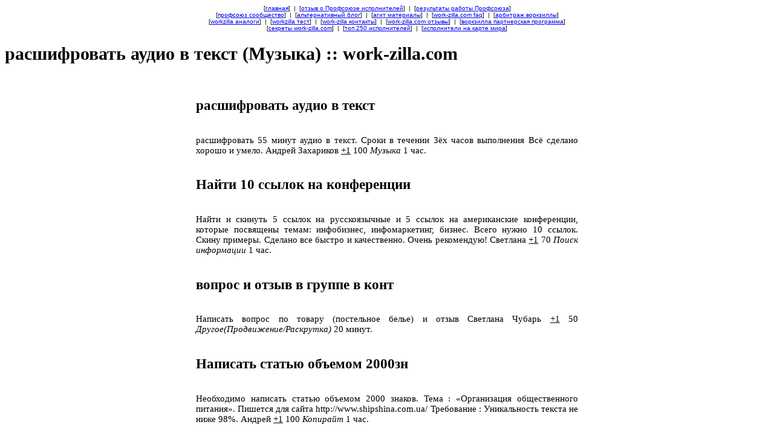

--- FILE ---
content_type: text/html
request_url: https://work-zilla-prof.com/wz_primery/kak_rabotaet_workzilla_995.php
body_size: 4009
content:
<!DOCTYPE html>
<html>

<head>
	<title>Как работает вз :: 995 расшифровать аудио в текст :: исполнителю work-zilla.com</title>
	<meta http-equiv="content-type" content="text/html; charset=utf-8" />
	<meta name="description" content="расшифровать 55 минут аудио в текст.  Сроки в течении 3ёх часов выполнения - удаленная самая востребованная работа в интернете из дома work-zilla.com, как работает воркзилла и как стать ее исполнителем.">
	<meta name="keywords" content="расшифровать аудио в текст, site work zilla com, особенности работы на воркзилла, примеры заданий workzilla, work-zilla.com форум, примеры работ с воркзиллы, workzilla справка для исполнителей, как стать исполнителем на work zille, как вывести деньги с ворквизит, воркзилла авито"> 
	<link rel="shortcut icon" href="../img/favicon.ico" type="image/x-icon">
	<style>	
	body {
		font:lighter 15px Arial, sans-serif;
		font-family: Verdana;
	}

	#hyper_text {
		margin-top: 0%;
		margin-right: 25%;
		margin-left: 25%;
		text-align: center;
		font:lighter 8px Arial;			
		}
	
	#page_text {
		margin-top: 0%;
		margin-right: 25%;
		margin-left: 25%;
		text-align: justify;			
		}

	#footer_text {
		margin-right: 25%;
		margin-left: 25%;
		margin-bottom: 1%;
		text-align: center;
		font:lighter 12px Arial, sans-serif;
		}

	#middle_text {
		text-align: center;
		font:lighter 9px Arial;			
		}
	#top_text {
		margin-left: 5%;
		text-align: center;
		font:lighter 10px Arial;			
		}
	</style>
	<script type="text/javascript" src="//vk.com/js/api/openapi.js?105"></script>

</head>

<body>
<div style="margin-top: 0%; margin-right: 25%; margin-left: 25%; text-align: center; font:lighter 10px Arial;">
	[<a rel="nofollow" href="http://work-zilla-prof.com" title="Профсоюз исполнителей воркзиллы">главная</a>] &nbsp;|&nbsp; 
	[<a rel="nofollow" href="http://vk.com/wall-59690705_282" title="блог work-zilla.com">отзыв о Профсоюзе исполнителей</a>] &nbsp;|&nbsp; 
	[<a rel="nofollow" href="http://vk.com/wall-59690705_315" title="work-zilla.com картинки">результаты работы Профсоюза</a>]
<br>
	[<a rel="nofollow" href="http://vk.com/profworkzilla" title="вконтакте work-zilla.com вк">профсоюз сообщество</a>] &nbsp;|&nbsp; 
	[<a rel="nofollow" href="http://work-zilla-prof.com/blog" title="блог work-zilla.com">альтернативный блог</a>] &nbsp;|&nbsp; 
	[<a rel="nofollow" href="http://work-zilla-prof.com/workzilla_materials.html" title="work-zilla.com картинки">агит материалы</a>] &nbsp;|&nbsp; 	[<a rel="nofollow" href="http://work-zilla-prof.com/workzilla_otvety_na_voprosy.html" title="work-zilla.com ответы на вопросы">work-zilla.com faq</a>] &nbsp;|&nbsp; 
	[<a rel="nofollow" href="http://work-zilla-prof.com/workzilla_arbitrazh_petr_shchekochikhin.html" title="Петр Щекочихин об неадекватности арбитража">арбитраж воркзиллы</a>] 
<br>
	[<a rel="nofollow" href="http://work-zilla-prof.com/workzilla_analogi.html" title="workzilla аналоги">workzilla аналоги</a>] &nbsp;|&nbsp; 
	[<a rel="nofollow" href="http://work-zilla-prof.com/workzilla_test.html" title="workzilla тест">workzilla тест</a>] &nbsp;|&nbsp; 
	[<a rel="nofollow" href="http://vk.com/topic-59690705_29395151" title="контакты сотрудников воркзиллы">work-zilla контакты</a>] &nbsp;|&nbsp;
	[<a rel="nofollow" href="http://vk.com/topic-59690705_28943626" title="воркзилла отзывы">work-zilla.com отзывы</a>] &nbsp;|&nbsp;
	[<a rel="nofollow" href="http://work-zilla-prof.com/http_work_zilla_com_and_aleksey_kartoshin.html" title="партнерская программа воркзиллы илил интервью с Алексеем Картошиным">воркзилла партнерская программа</a>]
<br>
	[<a rel="nofollow" href="http://work-zilla-prof.com/chto_delat_esli_podali_v_arbitrazh_workzilla.html" title="воркзилла секреты">секреты work-zilla.com</a>] &nbsp;|&nbsp;  
	[<a rel="nofollow" href="http://work-zilla-prof.com/top_250_ispolniteley_workzilla.html" title="лучшие исполнители варкзилы">топ 250 исполнителей</a>] &nbsp;|&nbsp; 
	[<a rel="nofollow" href="http://work-zilla-prof.com/geo_workzilla_karta_google_polzovateli.html" title="где живут воркзиловцы">исполнители на карте мира</a>] 
</div>	<h1>расшифровать аудио в текст (Музыка) :: work-zilla.com</h1>
<br>
		<div id="page_text">
<h2>расшифровать аудио в текст</h2><br> расшифровать 55 минут аудио в текст.  Сроки в течении 3ёх часов выполнения Всё сделано хорошо и умело.  Андрей Захариков  <u>+1</u> 100 <em>Музыка</em> 1 час.<br><br><h2>Найти 10 ссылок на конференции</h2><br> Найти и скинуть 5 ссылок на русскоязычные и 5 ссылок на американские конференции, которые посвящены темам: инфобизнес, инфомаркетинг, бизнес.  Всего нужно 10 ссылок. Скину примеры. Сделано все быстро и качественно. Очень рекомендую!  Светлана  <u>+1</u> 70 <em>Поиск информации</em> 1 час.<br><br><h2>вопрос и отзыв в группе в конт</h2><br> Написать вопрос по товару (постельное белье) и отзыв   Светлана Чубарь  <u>+1</u> 50 <em>Другое(Продвижение/Раскрутка)</em> 20 минут.<br><br><h2>Написать статью объемом 2000зн</h2><br> Необходимо написать статью объемом 2000 знаков. Тема : «Организация общественного питания». Пишется для сайта http://www.shipshina.com.ua/   Требование : Уникальность текста не ниже 98%.   Андрей  <u>+1</u> 100 <em>Копирайт</em> 1 час.<br><br><h2>Любовь, программа SPSS</h2><br> Претендент на данную работу-человек, изучавший психологию в ВУЗе и знающий программу SPSS. Необходимо провести  сравнение, интерпретацию (для диплома, факультет психологии). Цена обсуждается. В воркзилле буду сегодня вечером, оплата обсуждается, 1000 руб. Сейчас надо обсудить детали, а потом я создам задание Работа выполнена качественно и в срок! Индивидуальный подход. Огромное спасибо!  Любовь  <u>+1</u> 2000 <em>Обработка данных</em> 6 дней.<br><br><h2>Написать программу по рассылке</h2><br> Написать программу по рассылке сообщений на определенном сайте. Возможность изменять текст и тему сообщения. Работа выполнена качественно и в срок. Очень довольна. Спасибо!  Виталий Маковяк  <u>+1</u> 3000 <em>Другое(Сайты & Программирование)</em> 1 день.<br><br><h2>Проверить тексты на ошибки</h2><br> Требуется проверить текст на ошибки (орфографические и пунктуационные).   Сергей Понтус  <u>+1</u> 100 <em>Копирайт</em> 8 минут.<br><br><h2>текст</h2><br> Seo текст 1500-2000 збп. ключ. слова ремонт Samsung ремонт стиральных машин Samsung сервисный центр стиральных машин Samsung ремонт стиральной машины samsung ремонт стиральной машины самсунг   Roman Kelemen  <u>+1</u> 120 <em>Копирайт</em> 22 часа.<br><br><h2>Написать небольшой код)</h2><br> Есть сайт SamWash.ru. На нем есть форма отправки заявки на ремонт. После нажатия на кнопку данные отсылаются на номер мастера по ремонту. Необходимо сделать так, чтобы заявки поровну распределялись между мастерами(несколькими номерами). Желательно сделать так, чтобы можно было регулировать в процентах, сколько заявок на какой номер отправлять. Все супер. Работой очень доволен. Профессионал своего дела!  Дмитрий TimON  <u>+1</u> 400 <em>Другое(Сайты & Программирование)</em> 4 часа.<br><br><h2>Видео в текст 53 мин.</h2><br> Видео в текст 53 мин. https://www.dropbox.com/s/abmi4l5moropem4/%D0%A3%D0%9B%D0%9F%D0%A0%20%D1%87%D0%B0%D1%81%D1%82%D1%8C%204.flv   Павел Корнилов  <u>+1</u> 250 <em>Обработка данных</em> 4 часа.<br><br>
<strong>Как читать примеры работ, как работает work-zilla.com</strong>: наименование задания, текст работы (детальное описание, см. выше), обратная связь на воркзилла, дата публикации, исполнитель / имя пользователя на официальной бирже wz, исполнитель работы, повышение рейтинга, стоимость работы, категория, время на выполнение удаленного задания на дому, поиск фрилансера на бирже.
			<br>
			<br>
